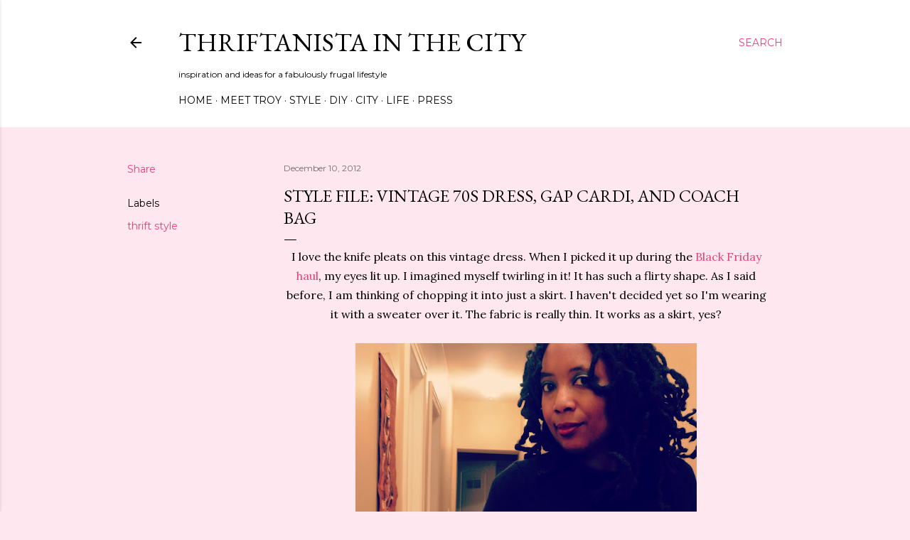

--- FILE ---
content_type: text/html; charset=utf-8
request_url: https://www.google.com/recaptcha/api2/aframe
body_size: 265
content:
<!DOCTYPE HTML><html><head><meta http-equiv="content-type" content="text/html; charset=UTF-8"></head><body><script nonce="7UEkJ1nVc1AhIonEIF-y2g">/** Anti-fraud and anti-abuse applications only. See google.com/recaptcha */ try{var clients={'sodar':'https://pagead2.googlesyndication.com/pagead/sodar?'};window.addEventListener("message",function(a){try{if(a.source===window.parent){var b=JSON.parse(a.data);var c=clients[b['id']];if(c){var d=document.createElement('img');d.src=c+b['params']+'&rc='+(localStorage.getItem("rc::a")?sessionStorage.getItem("rc::b"):"");window.document.body.appendChild(d);sessionStorage.setItem("rc::e",parseInt(sessionStorage.getItem("rc::e")||0)+1);localStorage.setItem("rc::h",'1768965147576');}}}catch(b){}});window.parent.postMessage("_grecaptcha_ready", "*");}catch(b){}</script></body></html>